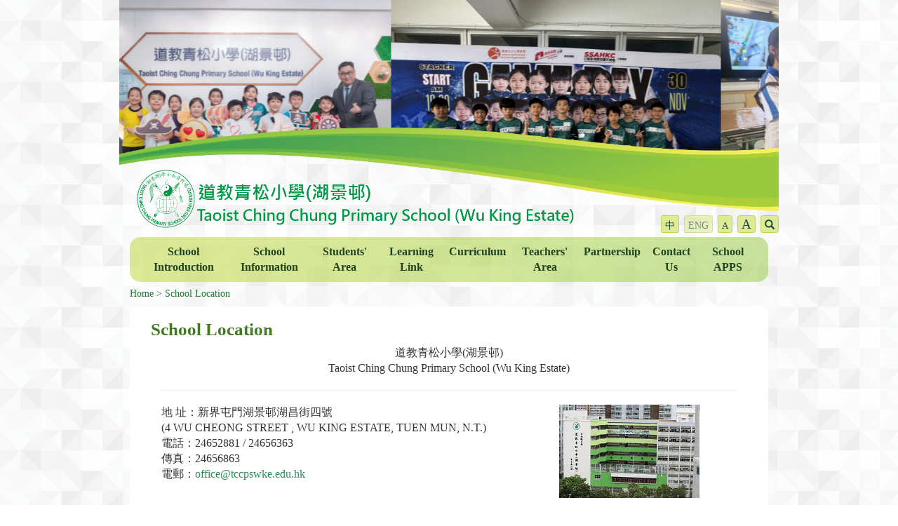

--- FILE ---
content_type: text/html; charset=UTF-8
request_url: https://tccpswke.edu.hk/en/site/view?name=%E6%9C%AC%E6%A0%A1%E4%BD%8D%E7%BD%AE
body_size: 9072
content:
<!DOCTYPE html>
<!--[if IE 9]><html class="ie9" lang="zh-Hant" > <![endif]-->
<!--[if lt IE 9]><html class="lt-ie9" lang="zh-Hant" > <![endif]-->
<html lang="zh-Hant">
  <head>
    <meta charset="utf-8">
    <meta http-equiv="X-UA-Compatible" content="IE=edge">
    <meta name="viewport" content="width=device-width, initial-scale=1">

    <link rel="shortcut icon" type="image/png" href=""/>
    <link rel="icon" href="" type="image/png"/>

    <meta name="viewport" content="width=device-width, initial-scale=1" />
<link rel="stylesheet" type="text/css" href="/assets/98c4cf3a/bootstrap/css/bootstrap.min.css" />
<link rel="stylesheet" type="text/css" href="/assets/98c4cf3a/css/bootstrap-yii.css" />
<link rel="stylesheet" type="text/css" href="/assets/98c4cf3a/css/jquery-ui-bootstrap.css" />
<script type="text/javascript" src="/assets/a4bbb1ec/jquery.min.js"></script>
<script type="text/javascript" src="/assets/98c4cf3a/bootstrap/js/bootstrap.min.js"></script>
<script type="text/javascript" src="/assets/98c4cf3a/js/bootstrap-noconflict.js"></script>
<script type="text/javascript" src="/assets/98c4cf3a/bootbox/bootbox.min.js"></script>
<script type="text/javascript" src="/assets/98c4cf3a/notify/notify.min.js"></script>
<title>Taoist Ching Chung Primary School (Wu King Estate)</title>

    <!-- Bootstrap core CSS -->
    <link href="/css/bootstrap.min.css" rel="stylesheet">

    <!-- Custom styles for this template -->
    <link href="/css/tccswke.css?v=4" rel="stylesheet">
    <link href="/css/nav.css?v=4" rel="stylesheet">
    <link href="/css/largerText.css?v=4" rel="stylesheet">
    <!-- Slidebars CSS -->
    <link rel="stylesheet" href="/css/slidebars.min.css">

    <!-- IE10 viewport hack for Surface/desktop Windows 8 bug -->
    <link href="/css/ie10-viewport-bug-workaround.css" rel="stylesheet">

    <!--<script src="/js/jquery-1.12.4.min.js"></script>-->
    <script src="/js/jquery.colorbox-min.js"></script>
    <link rel="stylesheet" href="/css/colorbox.css">

    <!-- bxSlider Javascript file -->
    <script src="/js/bxslider/jquery.bxslider.min.js"></script>
    <!-- bxSlider CSS file -->
    <link href="/js/bxslider/jquery.bxslider.css" rel="stylesheet" />


    <!-- HTML5 shim and Respond.js for IE8 support of HTML5 elements and media queries -->
    <!--[if lt IE 9]>
      <script src="/js/selectivizr-min.js"></script>
      <script src="https://oss.maxcdn.com/html5shiv/3.7.2/html5shiv.min.js"></script>
      <script src="/js/respond.src.js"></script>
    <![endif]-->

    
    <!-- back to top button JS -->
    <script src="/js/back-to-top.js"></script>

    <script>
    function isMobile() {
        return $('#mobile-indicator').is(':visible');
    }
    function isDesktop() {
        return $('#nav').is(':visible');
    }
    function sameMaxHeight(select) {
        var min = 1;
        var max = -1;
//        select = ".sep-right span"
        select.each(function() {
            $(this).height('auto');
            var h = $(this).height();
            max = h > max ? h : max;
        });
        if (max > min) {
            select.each(function(){
                $(this).height(max);
            });
        }
        return max;
    }
    function vCentre(select){
        select.each(function(){
            $(this).css('position', 'relative');
            var pH = $(this).parent().outerHeight();
            var H = $(this).height();
            $(this).parent().css('position', 'relative');
            $(this).css({
                'position': 'absolute',
                'top': String((pH-H)/2)+'px',
                'left': '0',
            });
        });
    }
    function newsSameHeight(){
        if ($('.container').width() >= 768){
            var news1 = $(".c-news-row > div:first-child > div > ul");
            var news2 = $(".c-news-row > div:nth-child(2) > div > ul");

            news1.height("auto");
            news2.height("auto");
            console.log(news1);
            if (news1.height()>news2.height()){
                news2.height(news1.height());
            } else if (news1.height()<news2.height()) {
                news1.height(news2.height());
            }
        }
    }

    $(document).ready(function(){
        $("div.c-album > div").height(
                $("div.c-album img:first-child").height()
                );
        $("div.c-album2 > div:nth-child(2)").height(
                $("div.c-album2 div:first-child").height()
                );
//        newsSameHeight();
        if(isDesktop()){
            sameMaxHeight($(".c-news-row > div ul"));
        } else {
            $(".c-news-row > div ul").each(function(){
                $(this).height("auto");
            });
        }
        $(".c-sep-album").each(function(){
            sameMaxHeight($(this).find(".photo-title"));
        });
        $(".c-sep-album img").one("load", function() {
            sameMaxHeight($(this).find(".col-xs-6"));
        }).each(function() {
            if(this.complete) $(this).load();
        });
        vCentre($('.photo-title span'));
        $("footer img").one("load", function() {
            if ($('.container').width() > 900){
                $("footer img").height(185);
            }
        }).each(function() {
            if(this.complete) $(this).load();
        });
        $("div.c-logo > img:first-child").one("load", function() {
            if (!isMobile() && $("div.c-logo > img:first-child").height() > 10){
                $("div.c-logo > img:first-child").height($('div.c-logo > img:first-child').height()*0.7);
            } else {
                $("div.c-logo > img:first-child").css('height', 'auto');
            }
        }).each(function() {
            if(this.complete) $(this).load();
        });
        /*
        var slidesNum = $(".bxslider li").length;
        slider = $('.bxslider').bxSlider({
            minSlides: 2,
            maxSlides: 2,
//            mode: "vertical",
            slideWidth: 470,
            adaptiveHeight: true,
            slideMargin: 0,
            ticker: true,
            speed: 15000*slidesNum
        }); */
    });
    $( window ).resize(function() {
        $("div.c-album > div").height(
                $("div.c-album img:first-child").height()
                );
        $("div.c-logo > img:first-child").css('height', 'auto');
        if (!isMobile() && $("div.c-logo > img:first-child").height() > 10){
            $("div.c-logo > img:first-child").height($('div.c-logo > img:first-child').height()*0.7);
        }
        $("div.c-album2 > div:nth-child(2)").height(
                $("div.c-album2 div:first-child").height()
                );
//        newsSameHeight();
        if(isDesktop()){
            sameMaxHeight($(".c-news-row > div ul"));
        } else {
            $(".c-news-row > div ul").each(function(){
                $(this).height("auto");
            });
        }
        $(".photo-title span").css('position', 'static');
        $(".c-sep-album").each(function(){
            sameMaxHeight($(this).find(".photo-title"));
            sameMaxHeight($(this).find(".col-xs-6"));
        });
        vCentre($('.photo-title span'));
//        $(".bxslider li").each(function(){
//            $(this).height( $(".bx-viewport").height() );
//            $(this).width( $(this).children("img").width() );
//        });
        if ($('.container').width() > 900){
            $("footer img").height(185);
        }
    });
    if (Function('/*@cc_on return document.documentMode===10@*/')()){
        document.documentElement.className+=' ie10';
    }
    </script>
  </head>

  <body>
    <script>
        jQuery(document).ready(function () {
            $("#page-content img").each(function(){
                if ($(this).parent().prop("tagName") != 'A'){
                    $(this).wrap("<a class=\"gallery\" href=\"" + $(this).attr('src') + "\"></a>")
                }
            });
            $('#page-content a.gallery').each(function() {
                $(this).colorbox({href: $(this).attr('src'), maxWidth: "100%", maxHeight: "100%", scalePhotos: false});
            });

            $('a.album-image').colorbox({maxWidth: "100%", maxHeight: "100%", scalePhotos: true});
        });
    </script>
    <div id="mobile-indicator"></div>
    <!-- take all categories of pages-->
            <div class="sb-slidebar sb-left">
    <ul>
                    <li>
                                        <a href="#item0" data-toggle="collapse">
                            School Introduction                        </a>
                        <ul id="item0" class="collapse">
                                    <li>
                        <a href="/en/site/view?name=%E5%AD%B8%E6%A0%A1%E7%B0%A1%E4%BB%8B" data-toggle="" class="" target="">
                School Information            </a>
                    </li>
                <li>
                        <a href="http://sway.cloud.microsoft/4ylRtGrLbPE8kRqG" data-toggle="" class="" target="_blank">
                Words from Principal            </a>
                    </li>
                <li>
                        <a href="/en/site/view?name=%E6%A0%A1%E8%A8%93%E5%8F%8A%E8%BE%A6%E5%AD%B8%E5%AE%97%E6%97%A8" data-toggle="" class="" target="">
                Vision & Mission            </a>
                    </li>
                <li>
                        <a href="/en/site/view?name=%E8%BE%A6%E5%AD%B8%E5%9C%98%E9%AB%94" data-toggle="" class="" target="">
                School History            </a>
                    </li>
                <li>
                        <a href="/site/media" data-toggle="" class="" target="_self">
                Media reports            </a>
                    </li>
                <li>
                        <a href="https://tccpswke.edu.hk/site/view?name=teacher-pro" data-toggle="" class="" target="_self">
                教師專業            </a>
                    </li>
                <li>
                        <a href="#item1" data-toggle="collapse" class="" target="">
                我們的學校 &nbsp;&raquo;            </a>
                            <ul id="item1" class="collapse">
                        <li>
                        <a href="/en/site/view?name=%E6%A0%A1%E8%88%8D" data-toggle="" class="" target="">
                School Premises            </a>
                    </li>
                <li>
                        <a href="https://tccpswke.edu.hk/vr" data-toggle="" class="" target="_self">
                虛擬校園            </a>
                    </li>
                        </ul>
                    </li>
                                </ul>
                                        
            </li>
                        <li>
                                        <a href="#item2" data-toggle="collapse">
                            School Information                        </a>
                        <ul id="item2" class="collapse">
                                    <li>
                        <a href="#item3" data-toggle="collapse" class="" target="">
                入學 &nbsp;&raquo;            </a>
                            <ul id="item3" class="collapse">
                        <li>
                        <a href="/en/site/view?name=%E5%85%A5%E5%AD%B8%E7%94%B3%E8%AB%8B" data-toggle="" class="" target="">
                Admission            </a>
                    </li>
                <li>
                        <a href="/en/site/view?name=%E6%A0%A1%E6%9C%8D%E5%BC%8F%E6%A8%A3" data-toggle="" class="" target="">
                School Uniforms            </a>
                    </li>
                <li>
                        <a href="/en/site/view?name=%E5%B0%B1%E5%AD%B8%E6%94%BF%E7%AD%96" data-toggle="" class="" target="">
                就學政策            </a>
                    </li>
                        </ul>
                    </li>
                <li>
                        <a href="/site/newsletter" data-toggle="" class="" target="_self">
                School Document            </a>
                    </li>
                <li>
                        <a href="/en/site/view?name=%E5%AD%B8%E7%94%9F-%E9%A4%90%E5%96%AE" data-toggle="" class="" target="">
                學生餐單            </a>
                    </li>
                <li>
                        <a href="/en/site/view?name=%E5%AD%B8%E7%94%9F-%E6%94%AF%E6%8F%B4" data-toggle="" class="" target="">
                學生支援            </a>
                    </li>
                <li>
                        <a href="#item4" data-toggle="collapse" class="" target="">
                報告及指引 &nbsp;&raquo;            </a>
                            <ul id="item4" class="collapse">
                        <li>
                        <a href="/en/site/view?name=%E8%A8%88%E5%8A%83%E5%8F%8A%E5%A0%B1%E5%91%8A" data-toggle="" class="" target="">
                School Reports            </a>
                    </li>
                <li>
                        <a href="/uploads/images/tccpswke_complaints.pdf" data-toggle="" class="" target="_blank">
                Complaint Handling Procedure            </a>
                    </li>
                <li>
                        <a href="/en/site/view?name=%E5%AD%B8%E6%A0%A1%E5%AE%B6%E8%AA%B2%E5%8F%8A%E8%A9%95%E4%BC%B0%E6%94%BF%E7%AD%96" data-toggle="" class="" target="">
                Homework Policy            </a>
                    </li>
                        </ul>
                    </li>
                <li>
                        <a href="/en/site/view?name=%E5%8D%87%E4%B8%AD%E6%B4%BE%E4%BD%8D%E6%A6%82%E6%B3%81" data-toggle="" class="" target="">
                Secondary School Places Allocation Results            </a>
                    </li>
                <li>
                        <a href="/en/site/view?name=%E7%A7%9F%E7%94%A8%E5%AD%B8%E6%A0%A1%E6%A0%A1%E8%88%8D" data-toggle="" class="" target="">
                租用學校校舍            </a>
                    </li>
                <li>
                        <a href="/site/tender" data-toggle="" class="" target="_self">
                Tender Documents            </a>
                    </li>
                <li>
                        <a href="#item5" data-toggle="collapse" class="" target="">
                學生事務 &nbsp;&raquo;            </a>
                            <ul id="item5" class="collapse">
                        <li>
                        <a href="/en/site/view?name=schoolbus" data-toggle="" class="" target="">
                校巴服務            </a>
                    </li>
                <li>
                        <a href="/en/site/view?name=%E6%A0%A1%E6%AD%8C" data-toggle="" class="" target="">
                School Song            </a>
                    </li>
                <li>
                        <a href="/en/site/view?name=%E6%A0%A1%E6%9B%86%E8%A1%A8" data-toggle="" class="" target="">
                School Calendar            </a>
                    </li>
                <li>
                        <a href="/en/site/view?name=%E5%AD%B8%E6%A0%A1%E6%AD%B8%E7%A8%8B%E9%9A%8A%E8%B7%AF%E7%B7%9A%E5%8F%8A%E8%A7%A3%E6%95%A3%E5%9C%B0%E9%BB%9E%E4%BF%AE%E8%A8%82%E8%B3%87%E6%96%99" data-toggle="" class="" target="">
                學校歸程隊路線及解散地點修訂資料            </a>
                    </li>
                        </ul>
                    </li>
                                </ul>
                                        
            </li>
                        <li>
                                        <a href="#item6" data-toggle="collapse">
                            Students' Area                        </a>
                        <ul id="item6" class="collapse">
                                    <li>
                        <a href="/en/site/view?name=ClassWebsite" data-toggle="" class="" target="">
                Class Web            </a>
                    </li>
                <li>
                        <a href="/photoAlbums/index" data-toggle="" class="" target="_self">
                School Life            </a>
                    </li>
                <li>
                        <a href="/honour/index" data-toggle="" class="" target="_self">
                Student Achievement            </a>
                    </li>
                <li>
                        <a href="/en/site/view?name=%E6%AF%8F%E6%9C%88%E4%B9%8B%E6%98%9F" data-toggle="" class="" target="">
                Star of Student            </a>
                    </li>
                <li>
                        <a href="https://tccpswke.edu.hk/zh_tw/site/view?name=2425-artstar" data-toggle="" class="" target="_self">
                Students' Works            </a>
                    </li>
                <li>
                        <a href="https://sway.cloud.microsoft/Lns645SuNY2pIJtG?ref=Link" data-toggle="" class="" target="_blank">
                小小發明家            </a>
                    </li>
                <li>
                        <a href="#item7" data-toggle="collapse" class="" target="">
                Information of 4 Houses &nbsp;&raquo;            </a>
                            <ul id="item7" class="collapse">
                        <li>
                        <a href="/en/site/view?name=%E5%B0%8A%E7%A4%BE" data-toggle="" class="" target="">
                Red House            </a>
                    </li>
                <li>
                        <a href="/en/site/view?name=%E9%81%93%E7%A4%BE" data-toggle="" class="" target="">
                Blue House            </a>
                    </li>
                <li>
                        <a href="/en/site/view?name=%E8%B2%B4%E7%A4%BE" data-toggle="" class="" target="">
                Yellow House            </a>
                    </li>
                <li>
                        <a href="/en/site/view?name=%E5%BE%B7%E7%A4%BE" data-toggle="" class="" target="">
                Purple House            </a>
                    </li>
                <li>
                        <a href="/en/site/view?name=%E6%AD%B7%E5%B1%86%E5%9B%9B%E7%A4%BE%E6%AF%94%E8%B3%BD%E6%88%90%E7%B8%BE" data-toggle="" class="" target="">
                Competition Results            </a>
                    </li>
                        </ul>
                    </li>
                <li>
                        <a href="/en/site/view?name=%E5%8D%87%E4%B8%AD%E8%B3%87%E8%A8%8A" data-toggle="" class="" target="">
                Secondary School Information            </a>
                    </li>
                <li>
                        <a href="http://sway.office.com/KUKPZLwPEp2CfVxZ?ref=Link" data-toggle="" class="" target="_blank">
                Ching Ching Channel            </a>
                    </li>
                <li>
                        <a href="/en/site/view?name=%E6%88%90%E7%82%BA%E7%94%9F%E5%91%BD%E5%AE%88%E9%96%80%E4%BA%BA" data-toggle="" class="" target="">
                識別求助訊號成為生命守門人            </a>
                    </li>
                                </ul>
                                        
            </li>
                        <li>
                                        <a href="#item8" data-toggle="collapse">
                            Learning Link                        </a>
                        <ul id="item8" class="collapse">
                                    <li>
                        <a href="http://hk.drpcfamily.com.hk/" data-toggle="" class="" target="_blank">
                Dr. PC Family            </a>
                    </li>
                <li>
                        <a href="https://www.libraryceo.com/tccpswke" data-toggle="" class="" target="_blank">
                學校圖書館            </a>
                    </li>
                <li>
                        <a href="https://star.hkedcity.net/zh-hant/" data-toggle="" class="" target="_blank">
                Star            </a>
                    </li>
                <li>
                        <a href="https://www.smallcampus.net/" data-toggle="" class="" target="_blank">
                Small Campus            </a>
                    </li>
                <li>
                        <a href="/en/site/view?name=%E5%AD%B8%E7%A7%91%E7%B6%B2%E7%AB%99" data-toggle="" class="" target="">
                Subject Web            </a>
                    </li>
                <li>
                        <a href="/en/site/view?name=%E5%AD%B8%E7%BF%92APPS" data-toggle="" class="" target="">
                Learning Apps            </a>
                    </li>
                <li>
                        <a href="/en/site/view?name=Code.org" data-toggle="" class="" target="">
                Code.org            </a>
                    </li>
                                </ul>
                                        
            </li>
                        <li>
                                        <a href="#item9" data-toggle="collapse">
                            Curriculum                        </a>
                        <ul id="item9" class="collapse">
                                    <li>
                        <a href="#item10" data-toggle="collapse" class="" target="">
                Subjects &nbsp;&raquo;            </a>
                            <ul id="item10" class="collapse">
                        <li>
                        <a href="/en/site/view?name=%E4%B8%AD%E6%96%87%E7%A7%91" data-toggle="" class="" target="">
                Chinese            </a>
                    </li>
                <li>
                        <a href="/en/site/view?name=%E8%8B%B1%E6%96%87%E7%A7%91" data-toggle="" class="" target="">
                English            </a>
                    </li>
                <li>
                        <a href="/en/site/view?name=%E6%95%B8%E5%AD%B8%E7%A7%91" data-toggle="" class="" target="">
                Mathematics            </a>
                    </li>
                <li>
                        <a href="/en/site/view?name=%E5%B8%B8%E8%AD%98%E7%A7%91" data-toggle="" class="" target="">
                General Studies            </a>
                    </li>
                <li>
                        <a href="/en/site/view?name=%E4%BA%BA%E6%96%87%E7%A7%91" data-toggle="" class="" target="">
                人文科            </a>
                    </li>
                <li>
                        <a href="/en/site/view?name=%E9%9F%B3%E6%A8%82%E7%A7%91" data-toggle="" class="" target="">
                Music            </a>
                    </li>
                <li>
                        <a href="/en/site/view?name=%E9%AB%94%E8%82%B2%E7%A7%91" data-toggle="" class="" target="">
                Physical Education            </a>
                    </li>
                <li>
                        <a href="/en/site/view?name=%E8%A6%96%E8%A6%BA%E8%97%9D%E8%A1%93%E7%A7%91" data-toggle="" class="" target="">
                Visual Art            </a>
                    </li>
                <li>
                        <a href="/en/site/view?name=%E6%99%AE%E9%80%9A%E8%A9%B1%E7%A7%91" data-toggle="" class="" target="">
                Putonghua            </a>
                    </li>
                <li>
                        <a href="/en/site/view?name=%E8%B3%87%E8%A8%8A%E7%A7%91%E6%8A%80%E7%A7%91" data-toggle="" class="" target="">
                I.T.            </a>
                    </li>
                <li>
                        <a href="/en/site/view?name=%E5%9C%96%E6%9B%B8%E7%A7%91" data-toggle="" class="" target="">
                Library            </a>
                    </li>
                        </ul>
                    </li>
                <li>
                        <a href="#item11" data-toggle="collapse" class="" target="">
                Extracurricular Activities &nbsp;&raquo;            </a>
                            <ul id="item11" class="collapse">
                        <li>
                        <a href="/en/site/view?name=%28%E4%B8%80%29+%E6%A0%A1%E6%9C%AC%E5%9F%B9%E8%A8%93%E9%A0%85%E7%9B%AE" data-toggle="" class="" target="">
                Teacher-led Extracurricular Activities            </a>
                    </li>
                <li>
                        <a href="/en/site/view?name=%28%E4%BA%8C%29+%E8%87%AA%E9%81%B8%E8%88%88%E8%B6%A3%E9%A0%85%E7%9B%AE" data-toggle="" class="" target="">
                Self-selected Extracurricular Activities            </a>
                    </li>
                        </ul>
                    </li>
                <li>
                        <a href="#item12" data-toggle="collapse" class="" target="">
                STEM玩學班 &nbsp;&raquo;            </a>
                            <ul id="item12" class="collapse">
                        <li>
                        <a href="/en/site/view?name=STEAM+WEEK" data-toggle="" class="" target="">
                STEM WEEK            </a>
                    </li>
                <li>
                        <a href="/en/site/view?name=%E3%80%8CGIGO+%E7%8E%A9%E5%AD%B8%E7%8F%AD%E3%80%8D" data-toggle="" class="" target="">
                「GIGO 玩學班」            </a>
                    </li>
                        </ul>
                    </li>
                <li>
                        <a href="/en/site/view?name=%E9%9D%92%E6%9D%BE%E5%B0%8F%E6%A9%9F%E5%B8%AB" data-toggle="" class="" target="">
                青松小機師            </a>
                    </li>
                <li>
                        <a href="/en/site/view?name=STEM%E6%B5%81%E5%8B%95%E9%9B%B2%E7%AB%AF%E6%B0%B4%E8%80%95%E5%AF%A6%E9%A9%97%E5%AE%A4" data-toggle="" class="" target="">
                STEM流動雲端水耕實驗室            </a>
                    </li>
                <li>
                        <a href="/en/site/view?name=%E9%9B%BB%E5%AD%90%E5%AD%B8%E7%BF%92" data-toggle="" class="" target="">
                E-Learning            </a>
                    </li>
                <li>
                        <a href="/en/site/view?name=%E8%B3%87%E5%84%AA%E6%95%99%E8%82%B2" data-toggle="" class="" target="">
                Gifted Education            </a>
                    </li>
                <li>
                        <a href="/en/site/view?name=%E6%A0%A1%E6%9C%AC%E8%B7%A8%E5%AD%B8%E7%A7%91%E5%AD%B8%E7%BF%92%E6%B4%BB%E5%8B%95" data-toggle="" class="" target="">
                跨學科專題研習            </a>
                    </li>
                <li>
                        <a href="https://sway.cloud.microsoft/FcGXHLKuyT8xYsvi?ref=Link" data-toggle="" class="" target="_self">
                夏威夷小結他課程            </a>
                    </li>
                                </ul>
                                        
            </li>
                        <li>
                                        <a href="#item13" data-toggle="collapse">
                            Teachers' Area                        </a>
                        <ul id="item13" class="collapse">
                                    <li>
                        <a href="https://eservices.edb.gov.hk/" data-toggle="" class="" target="_blank">
                e-Services            </a>
                    </li>
                <li>
                        <a href="https://tccpswke.sams.edu.hk/" data-toggle="" class="" target="_blank">
                Websams            </a>
                    </li>
                <li>
                        <a href="http://esda.tccpswke.edu.hk/school/" data-toggle="" class="" target="_blank">
                ESDA            </a>
                    </li>
                <li>
                        <a href="https://smartschool.edb.gov.hk/home.do" data-toggle="" class="" target="_blank">
                MR            </a>
                    </li>
                                </ul>
                                        
            </li>
                        <li>
                                        <a href="#item14" data-toggle="collapse">
                            Partnership                        </a>
                        <ul id="item14" class="collapse">
                                    <li>
                        <a href="http://www.tccpswke.edu.hk/alumni_association/" data-toggle="" class="" target="_blank">
                Alumni Association            </a>
                    </li>
                <li>
                        <a href="http://www.tccpswke.edu.hk/pta/" data-toggle="" class="" target="_blank">
                PTA            </a>
                    </li>
                <li>
                        <a href="/en/site/view?name=%E6%9C%83%E5%B1%AC%E5%AD%B8%E6%A0%A1" data-toggle="" class="" target="">
                Partner School            </a>
                    </li>
                <li>
                        <a href="#item15" data-toggle="collapse" class="" target="">
                長者學苑 &nbsp;&raquo;            </a>
                            <ul id="item15" class="collapse">
                        <li>
                        <a href="/en/site/view?name=2324-courseinfo" data-toggle="" class="" target="">
                課程資料            </a>
                    </li>
                <li>
                        <a href="http://sway.cloud.microsoft/AZMvHLaa8feRTDwu?ref=Link" data-toggle="" class="" target="_blank">
                活動花絮            </a>
                    </li>
                        </ul>
                    </li>
                                </ul>
                                        
            </li>
                        <li>
                                        <a href="#item16" data-toggle="collapse">
                            Contact Us                        </a>
                        <ul id="item16" class="collapse">
                                    <li>
                        <a href="/en/site/view?name=%E6%9C%AC%E6%A0%A1%E4%BD%8D%E7%BD%AE" data-toggle="" class="" target="">
                School Location            </a>
                    </li>
                                </ul>
                                        
            </li>
                        <li>
                                        <a href="http://tccpswke.schoolweb.hk/default/login" target="_blank">
                            School APPS                        </a>
                                        
            </li>
               </ul>
 </div>    <div id="sb-site">
        <div class="container">


        <script>
    function getCookie(cname) {
        var name = cname + "=";
        var decodedCookie = decodeURIComponent(document.cookie);
        var ca = decodedCookie.split(';');
        for(var i = 0; i <ca.length; i++) {
            var c = ca[i];
            while (c.charAt(0) == ' ') {
                c = c.substring(1);
            }
            if (c.indexOf(name) == 0) {
                return c.substring(name.length, c.length);
            }
        }
        return "";
    }
    function setCookie(cname, cvalue, exdays) {
        var d = new Date();
        d.setTime(d.getTime() + (exdays*24*60*60*1000));
        var expires = "expires="+ d.toUTCString();
        document.cookie = cname + "=" + cvalue + ";" + expires + ";path=/";
    }
    $(document).ready(function(){
        var slidesNum = $(".bxslider li").length;
        slider = $('.bxslider').bxSlider({
            minSlides: 2,
            maxSlides: 2,
//            mode: "vertical",
            slideWidth: 470,
            adaptiveHeight: true,
            slideMargin: 0,
            ticker: true,
            speed: 15000*slidesNum
        });

        if (getCookie("largeText") == 1) {
            largerFont();
        }
    });
    function resizeCallback () {
        slider.reloadSlider();
    }

    var resizeTimeout;
    $( window ).resize( function(){
        clearTimeout(resizeTimeout);
        resizeTimeout = setTimeout(resizeCallback, 100);
    });

    function largerFont() {
        $("body").addClass("large-text");
        $(window).resize();
        setCookie("largeText", "1", 365);
    }
    function smallerFont() {
        $("body").removeClass("large-text");
        $(window).resize();
        setCookie("largeText", "0", 365);
    }

</script>
<div class="c-top" >
  <div class="row">
      <div class="col-xs-12 hidden-lg hidden-md hidden-sm">
          <div>
              <button class="sb-toggle-left btn btn-sm">
                  <span class="glyphicon glyphicon-th-list" aria-hidden="true"></span> menu
              </button>
          </div>
      </div>
  </div>
    <div class="c-slider">
        <ul class="bxslider" style="list-style: none outside none;padding:0px !important;">
                            <li>
                    <img src="/uploads/images/010d3df7cbbc11cc9d91a96cb2aee3d0_1768895910.jpeg"  title="pic2Resized" alt="pic2Resized" />
                </li>
                            <li>
                    <img src="/uploads/images/6867625125c30893c422b26b7bfc472a_1768896976.jpg"  title="pic4Resized" alt="pic4Resized" />
                </li>
                            <li>
                    <img src="/uploads/images/b4aa2990537c50c5eb4e4adf7d54ec86_1768898185.jpg"  title="pic3Resized" alt="pic3Resized" />
                </li>
                            <li>
                    <img src="/uploads/images/5d1ecd3f44390d352e092c5a98143f4a_1768896178.jpg"  title="pic1Resized" alt="pic1Resized" />
                </li>
                            <li>
                    <img src="/uploads/images/15340dd6ba1dab773b492e50659a507c_1768896362.jpg"  title="005" alt="005" />
                </li>
                            <li>
                    <img src="/uploads/images/c89c89ce8ce5255d9c80709ef37c87fa_1768896608.jpg"  title="006" alt="006" />
                </li>
                            <li>
                    <img src="/uploads/images/4b9b903d082f31e7c5569c61bfe0686e_1768898096.jpg"  title="007" alt="007" />
                </li>
                            <li>
                    <img src="/uploads/images/f00e13d59e37f06d91a506b9cfae3e97_1768896690.jpg"  title="008" alt="008" />
                </li>
                    </ul>
    </div>
  <div class="c-logo">
      <img src="/images/green_wave.png"/>

      <a href="/en/site/index"><img src="/images/tccpswke_logo.png"/></a>


      <div class="pull-right">
          <a class="btn btn-xs btn-green  " href="/zh_tw/site/view?name=%E6%9C%AC%E6%A0%A1%E4%BD%8D%E7%BD%AE">
              中
          </a>
          <a class="btn btn-xs btn-green disabled" href="/en/site/view?name=%E6%9C%AC%E6%A0%A1%E4%BD%8D%E7%BD%AE">
              ENG
          </a>
          <a class="btn btn-xs btn-info btn-green switch-font-btn smaller-font" href="javascript:0">
              A
          </a>
          <a class="btn btn-xs btn-info btn-green switch-font-btn larger-font" href="javascript:0">
              A
          </a>
          <a class="btn btn-xs btn-green " href="/en/site/search">
              <span class="glyphicon glyphicon-search"></span>
          </a>
      </div>
  </div>
</div>

<script>

    $(".switch-font-btn.larger-font").click(function(){
        largerFont();
    });
    $(".switch-font-btn.smaller-font").click(function(){
        smallerFont();
    });
</script>

          <!-- Main Menu -->
          <div id="nav" class="c-menu hidden-xs">
    <ul id="navigation">
                    <li>
                                        <a href="#">
                            School Introduction                        </a>
                        <ul>
                                    <li>
                        <a href="/en/site/view?name=%E5%AD%B8%E6%A0%A1%E7%B0%A1%E4%BB%8B" data-toggle="" class="" target="">
                School Information            </a>
                    </li>
                <li>
                        <a href="http://sway.cloud.microsoft/4ylRtGrLbPE8kRqG" data-toggle="" class="" target="_blank">
                Words from Principal            </a>
                    </li>
                <li>
                        <a href="/en/site/view?name=%E6%A0%A1%E8%A8%93%E5%8F%8A%E8%BE%A6%E5%AD%B8%E5%AE%97%E6%97%A8" data-toggle="" class="" target="">
                Vision & Mission            </a>
                    </li>
                <li>
                        <a href="/en/site/view?name=%E8%BE%A6%E5%AD%B8%E5%9C%98%E9%AB%94" data-toggle="" class="" target="">
                School History            </a>
                    </li>
                <li>
                        <a href="/site/media" data-toggle="" class="" target="_self">
                Media reports            </a>
                    </li>
                <li>
                        <a href="https://tccpswke.edu.hk/site/view?name=teacher-pro" data-toggle="" class="" target="_self">
                教師專業            </a>
                    </li>
                <li>
                        <a href="#" data-toggle="" class="inclickable" target="">
                我們的學校 &nbsp;&raquo;            </a>
                            <ul id="" class="">
                        <li>
                        <a href="/en/site/view?name=%E6%A0%A1%E8%88%8D" data-toggle="" class="" target="">
                School Premises            </a>
                    </li>
                <li>
                        <a href="https://tccpswke.edu.hk/vr" data-toggle="" class="" target="_self">
                虛擬校園            </a>
                    </li>
                        </ul>
                    </li>
                                </ul>
                                        
            </li>
                        <li>
                                        <a href="#">
                            School Information                        </a>
                        <ul>
                                    <li>
                        <a href="#" data-toggle="" class="inclickable" target="">
                入學 &nbsp;&raquo;            </a>
                            <ul id="" class="">
                        <li>
                        <a href="/en/site/view?name=%E5%85%A5%E5%AD%B8%E7%94%B3%E8%AB%8B" data-toggle="" class="" target="">
                Admission            </a>
                    </li>
                <li>
                        <a href="/en/site/view?name=%E6%A0%A1%E6%9C%8D%E5%BC%8F%E6%A8%A3" data-toggle="" class="" target="">
                School Uniforms            </a>
                    </li>
                <li>
                        <a href="/en/site/view?name=%E5%B0%B1%E5%AD%B8%E6%94%BF%E7%AD%96" data-toggle="" class="" target="">
                就學政策            </a>
                    </li>
                        </ul>
                    </li>
                <li>
                        <a href="/site/newsletter" data-toggle="" class="" target="_self">
                School Document            </a>
                    </li>
                <li>
                        <a href="/en/site/view?name=%E5%AD%B8%E7%94%9F-%E9%A4%90%E5%96%AE" data-toggle="" class="" target="">
                學生餐單            </a>
                    </li>
                <li>
                        <a href="/en/site/view?name=%E5%AD%B8%E7%94%9F-%E6%94%AF%E6%8F%B4" data-toggle="" class="" target="">
                學生支援            </a>
                    </li>
                <li>
                        <a href="#" data-toggle="" class="inclickable" target="">
                報告及指引 &nbsp;&raquo;            </a>
                            <ul id="" class="">
                        <li>
                        <a href="/en/site/view?name=%E8%A8%88%E5%8A%83%E5%8F%8A%E5%A0%B1%E5%91%8A" data-toggle="" class="" target="">
                School Reports            </a>
                    </li>
                <li>
                        <a href="/uploads/images/tccpswke_complaints.pdf" data-toggle="" class="" target="_blank">
                Complaint Handling Procedure            </a>
                    </li>
                <li>
                        <a href="/en/site/view?name=%E5%AD%B8%E6%A0%A1%E5%AE%B6%E8%AA%B2%E5%8F%8A%E8%A9%95%E4%BC%B0%E6%94%BF%E7%AD%96" data-toggle="" class="" target="">
                Homework Policy            </a>
                    </li>
                        </ul>
                    </li>
                <li>
                        <a href="/en/site/view?name=%E5%8D%87%E4%B8%AD%E6%B4%BE%E4%BD%8D%E6%A6%82%E6%B3%81" data-toggle="" class="" target="">
                Secondary School Places Allocation Results            </a>
                    </li>
                <li>
                        <a href="/en/site/view?name=%E7%A7%9F%E7%94%A8%E5%AD%B8%E6%A0%A1%E6%A0%A1%E8%88%8D" data-toggle="" class="" target="">
                租用學校校舍            </a>
                    </li>
                <li>
                        <a href="/site/tender" data-toggle="" class="" target="_self">
                Tender Documents            </a>
                    </li>
                <li>
                        <a href="#" data-toggle="" class="inclickable" target="">
                學生事務 &nbsp;&raquo;            </a>
                            <ul id="" class="">
                        <li>
                        <a href="/en/site/view?name=schoolbus" data-toggle="" class="" target="">
                校巴服務            </a>
                    </li>
                <li>
                        <a href="/en/site/view?name=%E6%A0%A1%E6%AD%8C" data-toggle="" class="" target="">
                School Song            </a>
                    </li>
                <li>
                        <a href="/en/site/view?name=%E6%A0%A1%E6%9B%86%E8%A1%A8" data-toggle="" class="" target="">
                School Calendar            </a>
                    </li>
                <li>
                        <a href="/en/site/view?name=%E5%AD%B8%E6%A0%A1%E6%AD%B8%E7%A8%8B%E9%9A%8A%E8%B7%AF%E7%B7%9A%E5%8F%8A%E8%A7%A3%E6%95%A3%E5%9C%B0%E9%BB%9E%E4%BF%AE%E8%A8%82%E8%B3%87%E6%96%99" data-toggle="" class="" target="">
                學校歸程隊路線及解散地點修訂資料            </a>
                    </li>
                        </ul>
                    </li>
                                </ul>
                                        
            </li>
                        <li>
                                        <a href="#">
                            Students' Area                        </a>
                        <ul>
                                    <li>
                        <a href="/en/site/view?name=ClassWebsite" data-toggle="" class="" target="">
                Class Web            </a>
                    </li>
                <li>
                        <a href="/photoAlbums/index" data-toggle="" class="" target="_self">
                School Life            </a>
                    </li>
                <li>
                        <a href="/honour/index" data-toggle="" class="" target="_self">
                Student Achievement            </a>
                    </li>
                <li>
                        <a href="/en/site/view?name=%E6%AF%8F%E6%9C%88%E4%B9%8B%E6%98%9F" data-toggle="" class="" target="">
                Star of Student            </a>
                    </li>
                <li>
                        <a href="https://tccpswke.edu.hk/zh_tw/site/view?name=2425-artstar" data-toggle="" class="" target="_self">
                Students' Works            </a>
                    </li>
                <li>
                        <a href="https://sway.cloud.microsoft/Lns645SuNY2pIJtG?ref=Link" data-toggle="" class="" target="_blank">
                小小發明家            </a>
                    </li>
                <li>
                        <a href="#" data-toggle="" class="inclickable" target="">
                Information of 4 Houses &nbsp;&raquo;            </a>
                            <ul id="" class="">
                        <li>
                        <a href="/en/site/view?name=%E5%B0%8A%E7%A4%BE" data-toggle="" class="" target="">
                Red House            </a>
                    </li>
                <li>
                        <a href="/en/site/view?name=%E9%81%93%E7%A4%BE" data-toggle="" class="" target="">
                Blue House            </a>
                    </li>
                <li>
                        <a href="/en/site/view?name=%E8%B2%B4%E7%A4%BE" data-toggle="" class="" target="">
                Yellow House            </a>
                    </li>
                <li>
                        <a href="/en/site/view?name=%E5%BE%B7%E7%A4%BE" data-toggle="" class="" target="">
                Purple House            </a>
                    </li>
                <li>
                        <a href="/en/site/view?name=%E6%AD%B7%E5%B1%86%E5%9B%9B%E7%A4%BE%E6%AF%94%E8%B3%BD%E6%88%90%E7%B8%BE" data-toggle="" class="" target="">
                Competition Results            </a>
                    </li>
                        </ul>
                    </li>
                <li>
                        <a href="/en/site/view?name=%E5%8D%87%E4%B8%AD%E8%B3%87%E8%A8%8A" data-toggle="" class="" target="">
                Secondary School Information            </a>
                    </li>
                <li>
                        <a href="http://sway.office.com/KUKPZLwPEp2CfVxZ?ref=Link" data-toggle="" class="" target="_blank">
                Ching Ching Channel            </a>
                    </li>
                <li>
                        <a href="/en/site/view?name=%E6%88%90%E7%82%BA%E7%94%9F%E5%91%BD%E5%AE%88%E9%96%80%E4%BA%BA" data-toggle="" class="" target="">
                識別求助訊號成為生命守門人            </a>
                    </li>
                                </ul>
                                        
            </li>
                        <li>
                                        <a href="#">
                            Learning Link                        </a>
                        <ul>
                                    <li>
                        <a href="http://hk.drpcfamily.com.hk/" data-toggle="" class="" target="_blank">
                Dr. PC Family            </a>
                    </li>
                <li>
                        <a href="https://www.libraryceo.com/tccpswke" data-toggle="" class="" target="_blank">
                學校圖書館            </a>
                    </li>
                <li>
                        <a href="https://star.hkedcity.net/zh-hant/" data-toggle="" class="" target="_blank">
                Star            </a>
                    </li>
                <li>
                        <a href="https://www.smallcampus.net/" data-toggle="" class="" target="_blank">
                Small Campus            </a>
                    </li>
                <li>
                        <a href="/en/site/view?name=%E5%AD%B8%E7%A7%91%E7%B6%B2%E7%AB%99" data-toggle="" class="" target="">
                Subject Web            </a>
                    </li>
                <li>
                        <a href="/en/site/view?name=%E5%AD%B8%E7%BF%92APPS" data-toggle="" class="" target="">
                Learning Apps            </a>
                    </li>
                <li>
                        <a href="/en/site/view?name=Code.org" data-toggle="" class="" target="">
                Code.org            </a>
                    </li>
                                </ul>
                                        
            </li>
                        <li>
                                        <a href="#">
                            Curriculum                        </a>
                        <ul>
                                    <li>
                        <a href="#" data-toggle="" class="inclickable" target="">
                Subjects &nbsp;&raquo;            </a>
                            <ul id="" class="">
                        <li>
                        <a href="/en/site/view?name=%E4%B8%AD%E6%96%87%E7%A7%91" data-toggle="" class="" target="">
                Chinese            </a>
                    </li>
                <li>
                        <a href="/en/site/view?name=%E8%8B%B1%E6%96%87%E7%A7%91" data-toggle="" class="" target="">
                English            </a>
                    </li>
                <li>
                        <a href="/en/site/view?name=%E6%95%B8%E5%AD%B8%E7%A7%91" data-toggle="" class="" target="">
                Mathematics            </a>
                    </li>
                <li>
                        <a href="/en/site/view?name=%E5%B8%B8%E8%AD%98%E7%A7%91" data-toggle="" class="" target="">
                General Studies            </a>
                    </li>
                <li>
                        <a href="/en/site/view?name=%E4%BA%BA%E6%96%87%E7%A7%91" data-toggle="" class="" target="">
                人文科            </a>
                    </li>
                <li>
                        <a href="/en/site/view?name=%E9%9F%B3%E6%A8%82%E7%A7%91" data-toggle="" class="" target="">
                Music            </a>
                    </li>
                <li>
                        <a href="/en/site/view?name=%E9%AB%94%E8%82%B2%E7%A7%91" data-toggle="" class="" target="">
                Physical Education            </a>
                    </li>
                <li>
                        <a href="/en/site/view?name=%E8%A6%96%E8%A6%BA%E8%97%9D%E8%A1%93%E7%A7%91" data-toggle="" class="" target="">
                Visual Art            </a>
                    </li>
                <li>
                        <a href="/en/site/view?name=%E6%99%AE%E9%80%9A%E8%A9%B1%E7%A7%91" data-toggle="" class="" target="">
                Putonghua            </a>
                    </li>
                <li>
                        <a href="/en/site/view?name=%E8%B3%87%E8%A8%8A%E7%A7%91%E6%8A%80%E7%A7%91" data-toggle="" class="" target="">
                I.T.            </a>
                    </li>
                <li>
                        <a href="/en/site/view?name=%E5%9C%96%E6%9B%B8%E7%A7%91" data-toggle="" class="" target="">
                Library            </a>
                    </li>
                        </ul>
                    </li>
                <li>
                        <a href="#" data-toggle="" class="inclickable" target="">
                Extracurricular Activities &nbsp;&raquo;            </a>
                            <ul id="" class="">
                        <li>
                        <a href="/en/site/view?name=%28%E4%B8%80%29+%E6%A0%A1%E6%9C%AC%E5%9F%B9%E8%A8%93%E9%A0%85%E7%9B%AE" data-toggle="" class="" target="">
                Teacher-led Extracurricular Activities            </a>
                    </li>
                <li>
                        <a href="/en/site/view?name=%28%E4%BA%8C%29+%E8%87%AA%E9%81%B8%E8%88%88%E8%B6%A3%E9%A0%85%E7%9B%AE" data-toggle="" class="" target="">
                Self-selected Extracurricular Activities            </a>
                    </li>
                        </ul>
                    </li>
                <li>
                        <a href="#" data-toggle="" class="inclickable" target="">
                STEM玩學班 &nbsp;&raquo;            </a>
                            <ul id="" class="">
                        <li>
                        <a href="/en/site/view?name=STEAM+WEEK" data-toggle="" class="" target="">
                STEM WEEK            </a>
                    </li>
                <li>
                        <a href="/en/site/view?name=%E3%80%8CGIGO+%E7%8E%A9%E5%AD%B8%E7%8F%AD%E3%80%8D" data-toggle="" class="" target="">
                「GIGO 玩學班」            </a>
                    </li>
                        </ul>
                    </li>
                <li>
                        <a href="/en/site/view?name=%E9%9D%92%E6%9D%BE%E5%B0%8F%E6%A9%9F%E5%B8%AB" data-toggle="" class="" target="">
                青松小機師            </a>
                    </li>
                <li>
                        <a href="/en/site/view?name=STEM%E6%B5%81%E5%8B%95%E9%9B%B2%E7%AB%AF%E6%B0%B4%E8%80%95%E5%AF%A6%E9%A9%97%E5%AE%A4" data-toggle="" class="" target="">
                STEM流動雲端水耕實驗室            </a>
                    </li>
                <li>
                        <a href="/en/site/view?name=%E9%9B%BB%E5%AD%90%E5%AD%B8%E7%BF%92" data-toggle="" class="" target="">
                E-Learning            </a>
                    </li>
                <li>
                        <a href="/en/site/view?name=%E8%B3%87%E5%84%AA%E6%95%99%E8%82%B2" data-toggle="" class="" target="">
                Gifted Education            </a>
                    </li>
                <li>
                        <a href="/en/site/view?name=%E6%A0%A1%E6%9C%AC%E8%B7%A8%E5%AD%B8%E7%A7%91%E5%AD%B8%E7%BF%92%E6%B4%BB%E5%8B%95" data-toggle="" class="" target="">
                跨學科專題研習            </a>
                    </li>
                <li>
                        <a href="https://sway.cloud.microsoft/FcGXHLKuyT8xYsvi?ref=Link" data-toggle="" class="" target="_self">
                夏威夷小結他課程            </a>
                    </li>
                                </ul>
                                        
            </li>
                        <li>
                                        <a href="#">
                            Teachers' Area                        </a>
                        <ul>
                                    <li>
                        <a href="https://eservices.edb.gov.hk/" data-toggle="" class="" target="_blank">
                e-Services            </a>
                    </li>
                <li>
                        <a href="https://tccpswke.sams.edu.hk/" data-toggle="" class="" target="_blank">
                Websams            </a>
                    </li>
                <li>
                        <a href="http://esda.tccpswke.edu.hk/school/" data-toggle="" class="" target="_blank">
                ESDA            </a>
                    </li>
                <li>
                        <a href="https://smartschool.edb.gov.hk/home.do" data-toggle="" class="" target="_blank">
                MR            </a>
                    </li>
                                </ul>
                                        
            </li>
                        <li>
                                        <a href="#">
                            Partnership                        </a>
                        <ul>
                                    <li>
                        <a href="http://www.tccpswke.edu.hk/alumni_association/" data-toggle="" class="" target="_blank">
                Alumni Association            </a>
                    </li>
                <li>
                        <a href="http://www.tccpswke.edu.hk/pta/" data-toggle="" class="" target="_blank">
                PTA            </a>
                    </li>
                <li>
                        <a href="/en/site/view?name=%E6%9C%83%E5%B1%AC%E5%AD%B8%E6%A0%A1" data-toggle="" class="" target="">
                Partner School            </a>
                    </li>
                <li>
                        <a href="#" data-toggle="" class="inclickable" target="">
                長者學苑 &nbsp;&raquo;            </a>
                            <ul id="" class="">
                        <li>
                        <a href="/en/site/view?name=2324-courseinfo" data-toggle="" class="" target="">
                課程資料            </a>
                    </li>
                <li>
                        <a href="http://sway.cloud.microsoft/AZMvHLaa8feRTDwu?ref=Link" data-toggle="" class="" target="_blank">
                活動花絮            </a>
                    </li>
                        </ul>
                    </li>
                                </ul>
                                        
            </li>
                        <li>
                                        <a href="#">
                            Contact Us                        </a>
                        <ul>
                                    <li>
                        <a href="/en/site/view?name=%E6%9C%AC%E6%A0%A1%E4%BD%8D%E7%BD%AE" data-toggle="" class="" target="">
                School Location            </a>
                    </li>
                                </ul>
                                        
            </li>
                        <li>
                                        <a href="http://tccpswke.schoolweb.hk/default/login" target="_blank">
                            School APPS                        </a>
                                        
            </li>
               </ul>
 </div>          <div class='row'>
    <div class='col-xs-12'>
                        <article class="breadcrumbs">
<a href="/en/site/index">Home</a><div class="breadcrumb_separator"></div> <a class="current">School Location</a></article><!-- breadcrumbs -->
             </div>
</div>
              <div class="row" id="page-content">
        <!--<div>-->
                            <div class="col-xs-12 page-title">
                    School Location                </div> 
                 
            <div class="col-sm-12" id="page-inner-content">
            <div class="row" id="page-a-inner-content">
    <div class="col-xs-12">
        <div>
<p style="text-align:center">道教青松小學(湖景邨)<br />
Taoist Ching Chung Primary School (Wu King Estate)</p>

<hr /></div>

<div class="row">
<div class="col-sm-4 col-sm-push-8"><img alt="" class="img-responsive" src="/uploads/images/building.jpg" style="height:133px; width:200px" /></div>

<div class="col-sm-8 col-sm-pull-4">地 址：新界屯門湖景邨湖昌街四號<br />
(4 WU CHEONG STREET , WU KING ESTATE, TUEN MUN, N.T.)<br />
電話：24652881 / 24656363<br />
傳真：24656863<br />
電郵：<a href="/cdn-cgi/l/email-protection#bbd4ddddd2d8defbcfd8d8cbc8ccd0de95dedfce95d3d0"><span class="__cf_email__" data-cfemail="69060f0f000a0c291d0a0a191a1e020c470c0d1c470102">[email&#160;protected]</span></a></div>
</div>

<p style="text-align:center">&nbsp;</p>

<table border="0" cellpadding="1" cellspacing="1" style="width:100%">
	<tbody>
		<tr>
			<td style="background-color:rgb(51, 153, 153); text-align:center"><span style="color:#FFFFFF"><span style="font-family:微軟正黑體"><span style="font-size:20px">地圖</span></span></span></td>
		</tr>
		<tr>
			<td style="text-align:center">
			<p><img alt="" src="/uploads/images/fullmap%281%29.gif" style="width:100%" /></p>
			</td>
		</tr>
	</tbody>
</table>

<p>&nbsp;</p>

<table border="0.2" cellpadding="1" cellspacing="1" style="width:100%">
	<tbody>
		<tr>
			<td colspan="2" style="background-color:rgb(51, 153, 153); text-align:center"><span style="color:#FFFFFF"><span style="font-family:微软雅黑"><span style="font-size:20px">公共交通</span></span></span></td>
		</tr>
		<tr>
			<td>
			<p>港鐵西鐵線&nbsp;<img alt="西鐵" src="/uploads/images/iconkcr.gif" style="height:20px; width:20px" />:</p>

			<p>到屯門站轉乘輕鐵507線</p>

			<p>港鐵輕便鐵路線&nbsp;<img alt="輕便鐵路" src="/uploads/images/iconlrt.gif" style="height:20px; width:20px" />:</p>

			<p>屯門碼頭總站:&nbsp;&nbsp;<br />
			&diams; 507(屯門碼頭總站 - 田景),<br />
			&diams; 610(屯門碼頭總站 - 元朗總站<a href="http://www.mtr.com.hk/chi/lr_bus/lightrail_route_popup.html" target="_blank">)</a>,<br />
			&diams; 614(屯門碼頭總站 - 元朗總站),<br />
			&diams; 614P(屯門碼頭總站 - 兆康),<br />
			&diams; 615(屯門碼頭總站 - 元朗總站),<br />
			&diams; 615P(屯門碼頭總站 - 兆康)<br />
			兆禧站:&nbsp;&nbsp;<br />
			&diams; 507(屯門碼頭總站 - 田景),<br />
			&diams; 614(屯門碼頭總站 - 元朗總站),<br />
			&diams; 614P(屯門碼頭總站 - 兆康)</p>
			</td>
			<td><span style="color:rgb(0, 0, 0); font-family:times new roman; font-size:medium">巴士&nbsp;</span><img alt="巴士" src="/uploads/images/iconbus.gif" style="color:rgb(0, 0, 0); font-family:times new roman; font-size:medium; height:20px; line-height:normal; width:20px" /><span style="color:rgb(0, 0, 0); font-family:times new roman; font-size:medium">:</span><br />
			<br />
			<span style="color:rgb(0, 0, 0); font-family:times new roman; font-size:medium">&diams;&nbsp;九巴59M號</span><br />
			<span style="color:rgb(0, 0, 0); font-family:times new roman; font-size:medium">&diams;&nbsp;九巴59X號</span><br />
			<span style="color:rgb(0, 0, 0); font-family:times new roman; font-size:medium">&diams;&nbsp;九巴59A號</span><br />
			<span style="color:rgb(0, 0, 0); font-family:times new roman; font-size:medium">&diams;&nbsp;九巴259D號</span><br />
			<span style="color:rgb(0, 0, 0); font-family:times new roman; font-size:medium">&diams;&nbsp;城巴962號</span><br />
			<span style="color:rgb(0, 0, 0); font-family:times new roman; font-size:medium">&diams;&nbsp;城巴962X號</span><br />
			<span style="color:rgb(0, 0, 0); font-family:times new roman; font-size:medium">&diams;&nbsp;輕鐵接駁巴士506線</span><br />
			<span style="color:rgb(0, 0, 0); font-family:times new roman; font-size:medium">&diams;&nbsp;輕鐵接駁巴士K52線</span><br />
			<span style="color:rgb(0, 0, 0); font-family:times new roman; font-size:medium">&diams;&nbsp;專線小巴44號</span></td>
		</tr>
	</tbody>
</table>

<p style="text-align:center">&nbsp;</p>

<p style="text-align:center">&nbsp;</p>

<p style="text-align:center">&nbsp;</p>
    </div>
</div><!-- content -->
            </div>
        <!--</div>-->
    </div><!-- content -->

          <footer class="footer">
            <img src="/images/footer-bg.png"/>
            <div class="row">

                <div class="col-sm-3 col-xs-12">
                    Taoist Ching Chung Primary School (Wu King Estate)<br/>
                    Address: No.4, Wu Cheong Street, Tuen Mun, N.T. <br/>
                    Tel.: 2465 2881 / 2465 6363<br/>
                    Fax: 2465 6863
                </div>
                <div class="col-sm-9 col-xs-12">
                    Copyright © 2026 Taoist Ching Chung Primary School (Wu King Estate).<br>     All Rights Reserved.
                    <a href="/en/sitemap" >Sitemap</a>
                </div>
            </div>
          </footer>

        </div> <!-- /container -->

    </div>

    <a id="back-to-top" href="#" class="btn btn-dark-green btn-lg back-to-top" role="button" title="Click to return to the top of the page" data-toggle="tooltip" data-placement="left"><span class="glyphicon glyphicon-chevron-up"></span></a>

    <!-- IE10 viewport hack for Surface/desktop Windows 8 bug -->
    <script data-cfasync="false" src="/cdn-cgi/scripts/5c5dd728/cloudflare-static/email-decode.min.js"></script><script src="/assets/js/ie10-viewport-bug-workaround.js"></script>

    <!-- Slidebars -->
    <script src="/js/slidebars.min.js"></script>
    <script>
      (function($) {
        $(document).ready(function() {
          $.slidebars();
        });
      }) (jQuery);
    </script>
  <script type="text/javascript">
/*<![CDATA[*/
jQuery(function($) {
jQuery('[data-toggle=popover]').popover();
jQuery('[data-toggle=tooltip]').tooltip();
});
/*]]>*/
</script>
<script defer src="https://static.cloudflareinsights.com/beacon.min.js/vcd15cbe7772f49c399c6a5babf22c1241717689176015" integrity="sha512-ZpsOmlRQV6y907TI0dKBHq9Md29nnaEIPlkf84rnaERnq6zvWvPUqr2ft8M1aS28oN72PdrCzSjY4U6VaAw1EQ==" data-cf-beacon='{"version":"2024.11.0","token":"1670fc68f2ce4eefa7a12421aa506155","r":1,"server_timing":{"name":{"cfCacheStatus":true,"cfEdge":true,"cfExtPri":true,"cfL4":true,"cfOrigin":true,"cfSpeedBrain":true},"location_startswith":null}}' crossorigin="anonymous"></script>
</body>
</html>


--- FILE ---
content_type: text/css
request_url: https://tccpswke.edu.hk/css/tccswke.css?v=4
body_size: 4199
content:
/*
To change this license header, choose License Headers in Project Properties.
To change this template file, choose Tools | Templates
and open the template in the editor.
*/
/*  
    Created on : 2016å¹´6æœˆ3æ—¥, ä¸‹åˆ12:21:56
    Author     : yaya1
*/
html,body {
    height:100%;
}

body {
    background: url("../images/backgroundsquare.png") repeat fixed;
    padding-top: 0;
    font-family: "Microsoft JhengHei", "PingFang TC";
}
a, a:visited {
    color: #278c58;
    text-decoration: none;
}
a:hover {
    color: #47ca76;
    text-decoration: none;
}
a.inclickable {
   pointer-events: none;
   cursor: default;
}

#sb-site{
    background: url("../images/backgroundsquare.png") repeat scroll;
    /*background-attachment: scroll;*/
    /*background: transparent;*/
    min-height: 100%;
    /*workaround*/
    overflow: hidden;
}

.lt-ie9 body{
    overflow: hidden;
}
@media (min-width: 350px){
    #sb-site{
        background: url("../images/backgroundsquare.png") repeat;
    }
}
.container{
     width: 100%;
     padding-right: 0px; 
     padding-left: 0px; 
}
@media (min-width: 992px){
    .container{
        width: 970px;
        padding-right: 15px; 
        padding-left: 15px; 
    }
}
@media (min-width: 1200px){
    .container {
        width: 970px;
    }
}
div.c-top > div.row > div > div {
    background: #FFF;
}
div.c-top > div.row .btn {
    background: #aed85c;
    color: #FFF;
    width: 100%;
}
div.c-top > div.row .btn:hover {
    background: #c4ec75;
    color: #FFF;
}
div.c-top {
    z-index: 10;
    position: relative;
}
.bx-wrapper .bx-viewport {
    border: 0 !important;
    box-shadow: none !important;
    left: 0 !important;;
    max-height: 220px;
}
.bx-wrapper {
    margin-bottom: 0  !important
}
.bx-wrapper img {
/*    max-height: 100%;*/
}

div.c-logo {
    position: relative;
    margin-top: -5.8%;
}
@media (min-width: 468px)  {
    div.c-logo {
        margin-top:  -4.1%;
    }
}
div.c-logo img{
    width: 100%;
}
div.c-logo a img {
    margin-top: -6.5%;
    width: 95%;
    padding-left: 2.3%;
}
@media (min-width: 468px)  {
    div.c-logo a img {
        width: 69%;
    }
}

/* Main Menu */
.c-menu > ul {
    display: flex;
    list-style: none;
    text-align: center;
    padding: 0 15px;
    font-family: "Microsoft JhengHei";
}

.c-menu a {
    color: #204421;
    height: 100%;
    padding-top: 8px;
    padding-bottom:  8px;
}
@media (min-width: 992px)  {
    .c-menu a {
        padding-top: 8px;
        padding-bottom:  8px;
    }
}

.lt-ie9 .c-menu a, .ie9 .c-menu a, .ie10 .c-menu a {
    padding-left: 5px;
    padding-right:  5px;
}
@media (min-width: 992px)  {
    .lt-ie9 .c-menu a, .ie9 .c-menu a, .ie10 .c-menu a {
        padding-left: 10px;
        padding-right:  10px;
    }
}

.c-menu a:hover {
    background: rgb(245, 255, 192);
    background: rgba(245, 255, 192, 0.85);
}
.c-menu > ul > li {
    float: left;
    flex-grow: 1;
    /*width: 10%;*/
}
.c-menu > ul ul a {
    text-align: left;
    padding-left: 15px;
    padding-right: 10px;
    background: rgb(221, 244, 147);
    background: rgba(221, 244, 147, 0.85);
}
.c-menu ul ul li:last-child > a {
    border-bottom-left-radius: 15px;
    border-bottom-right-radius: 15px;
    behavior: url(../assets/PIE/PIE.htc);
}

.c-menu ul ul li ul li:first-child > a {
    border-top-right-radius: 10px;
    behavior: url(../assets/PIE/PIE.htc);
}

.c-menu > ul ul {
    /*overflow: hidden;*/
}

.c-menu span {
    font-size: 80%;
}

.c-menu {
    margin: 0px 15px !important;
    margin-top: 12px !important; /* adding */
    background: #ddea98; 
    /* Old browsers *//* Permalink - use to edit and share this gradient: http://colorzilla.com/gradient-editor/#bad531+15,92c83d+100 */
    background: url(../images/menu.png);
    /*-pie-background: linear-gradient(left, #ddea98 15%,#bdd993 100%) 0 0 / 50px 50px #f90;*/
    background: -moz-linear-gradient(left,  rgba(186,213,49,0.5) 15%, rgba(146,200,61,0.5) 100%); /* FF3.6-15 */
    background: -webkit-linear-gradient(left,  rgba(186,213,49,0.5) 15%,rgba(146,200,61,0.5) 100%); /* Chrome10-25,Safari5.1-6 */
    background: linear-gradient(to right,  rgba(186,213,49,0.5) 15%,rgba(146,200,61,0.5) 100%); /* W3C, IE10+, FF16+, Chrome26+, Opera12+, Safari7+ */
    font-size: 13px;
    font-weight: bold;
    /*height: 34px;*/
    border-radius: 15px;
    /*line-height: 50px;*/
    behavior: url(../assets/PIE/PIE.htc);
    z-index: 20;
    /*display: none;*/
}

.row.content > div {
    background: #FFF;
    margin-bottom: 0;
    list-style: none;
    padding: 35px 15px;
    padding-top: 15px;
    border-radius: 10px;
    height: 100%;
    min-height: 200px;
    behavior: url(../assets/PIE/PIE.htc);
}

.row.content {
    position: relative;
    z-index: 15;
    margin: 15px 15px;
    padding: 10px 25px;
    /* background-image: url(../images/news-left.png); */
    border: 0 solid transparent;
    background: url(../images/news-gradient.png);
    background-size: 100% 100%;
    border-radius: 10px;
    padding: 10px;
    behavior: url(../assets/PIE/PIE.htc);   
}
#page-content > div {
    /*margin-bottom: 0;*/
}

#page-content {
    position: relative;
    z-index: 15;
    margin: 15px 0px;
    margin-bottom: 10px;
    border-radius: 10px;
    background: #FFF;
    padding: 10px 0;
    min-height: 250px;
    /*height: 100%;*/
    padding: 35px 15px;
    padding-left: 15px;
    padding-right: 15px;
    padding-top: 15px;
    behavior: url(../assets/PIE/PIE.htc); 
}

@media (min-width: 768px) {
    #page-content {
        margin-left: 15px;
        margin-right: 15px;
        padding-left: 30px;
        padding-right: 30px;
    } 
}

@media (min-width: 992px) {
    .c-menu {
        font-size: 16px;
        /*height: 38px;*/
        /*line-height: 38px;*/
    }
}

/*   Slide-bar   */
.sb-slidebar{
    background: rgb(221, 244, 147);
    background: rgba(221, 244, 147, 0.6) !important;
    background: rgb(255, 255, 255) !important;
}
.sb-slidebar ul{
    list-style: none;
    padding-left: 0px;
}
/* Slide Nav (off canvas) */
.sb-slidebar{
    color: #204421;
    position: absolute;
    /*position: fixed;*/
    height: 100%;
    padding-top: 20px;
    padding-bottom: 20px;
}

.sb-left > ul{
    font-size: 105%;
    text-align: left;
    padding-right: 5px;
}

.sb-left > ul li ul{
	font-size: 1.3rem;
}
.sb-left > ul li ul {
	padding-left: 30px;
}
    
.sb-left > ul > li {
	margin-bottom: 1px;
	/*padding-right: 5px;*/
	background: #cdf978;
        background: #9dc156;
}

.sb-left > ul li ul ul {
	/*list-style: disc;*/
}

.sb-left > ul li span{
    /*font-size: 12px;*/
    font-size: 90%;
/*	background: #FED72B;
	 height: 2rem; 
	padding: 2px 0px 2px 15px;
	font-size: 1.5rem;
	width: 100%;
	border-left: solid 5px #600;
	display: block;
	border-bottom: solid 1px #600;
	margin-bottom: 1px;
	font-weight: bold;*/
}

.sb-left > ul li a{
	color: #204421;
	color: #394620;
	color: #FFF;
	display: block;
	text-decoration: none;
	padding: 9px 15px;
	width: 100%;
	height: 100%;
}
.sb-left a:hover {
    /*background-color:  #aed85c ;*/
}
/* end of off canvas */

/*    News and Events   */

.c-news {
    padding: 15px;
    padding-left: 30px;
    padding-right: 20px;
    padding-top: 0;
    padding-bottom: 0;
    overflow: hidden;
}
@media (min-width: 420px) {
    .c-news{
        padding-left: 8%;
    }
}
@media (min-width: 768px) {
    .c-news{
        padding: 15px 30px; 
        padding-left: 30px; 
    }
}
@media (min-width: 992px) {
    .c-news{
        padding: 15px 30px; 
        padding-left: 30px; 
        padding-right: 30px; 
        padding-top: 0; 
    }
}

.c-news-row{
    padding: 0 0px;
    padding-top: 0px;
    padding-bottom: 15px;
}
@media (min-width: 768px) {
    .c-news-row{
        padding-top: 15px;
        padding: 0 40px;
    }
}

a.moreBtn {
    min-width: 65px;
}

.c-news >  img{
    width: 45%;
    max-width: 170px;
    position: relative;
    top: 20px;
    left: -4%;
}
.c-news a.moreBtn {
    width: 16%;
    position: absolute;
    display: block;
    /* float: right; */
    top: 18%;
    right: 4%;
    max-width: 80px;
}
@media (min-width: 768px){
    .c-news a.moreBtn {
        right: 6%;
    }
}
.c-news a.moreBtn {
    width: 16%;
    position: relative;
    display: block;
    float: right;
    top: 39px;
    right: -1%;
    max-width: 80px;
}

@media (min-width: 373px){
    .c-news a.moreBtn {
        top: 43px;
    }
}
@media (min-width: 400px){
    .c-news a.moreBtn {
        top: 46px;
    }
}
@media (min-width: 768px){
    .c-news a.moreBtn {
        position: absolute;
        right: 6%;
        top: 51px;
    }
}
@media (min-width: 800px){
    .c-news a.moreBtn {
        top: 54px;
    }
}
@media (min-width: 880px){
    .c-news a.moreBtn {
        top: 58px;
    }
}
@media (min-width: 992px){
    .c-news a.moreBtn {
        top: 46px;
    }
}
.c-news a.moreBtn img {
    width: 100%;
}
        
.c-news > div{
    width: 100%;
    /*background-image: url(../images/news-left.png);*/
    border: 0 solid transparent;
    background: url(../images/news-gradient.png);
    background-size: 100% 100%;
    border-radius: 10px;
    padding: 10px;
    behavior: url(../assets/PIE/PIE.htc);
    
}
.c-news > div > ul {
    background: #FFF;
    margin-bottom: 0;
    list-style: none;
    padding: 15px;
    border-radius: 10px;
    height: 100%;
    min-height: 170px;
    behavior: url(../assets/PIE/PIE.htc);
}

.c-news > div > ul > li {
    font-size: 14px;
    /*font-size: 1.2vw;*/
    list-style: none;
    padding: 5px 0px;
    display: table-row; 
}
.c-news > div > ul > li > span {
    display: table-cell;
    padding: 3px 0px;
}
.c-news > div > ul > li > span:first-child {
    color: #00a651;
    margin-right: 10px;
    white-space: nowrap;
    /* display: table-cell; */
    padding-right: 10px;
}
.c-news > div > ul > li> span:nth-child(2), .c-news a:link, .c-news a, .c-news a:visited {
    color: #222;
    /*font-size: 19px;*/
}
.c-news a:hover {
    text-decoration: none;
    color: #2c9c1c;
}

.c-album{
    margin-bottom: 10pt;    
    padding: 0 55px;
}
.c-album > div {
    padding: 0;
}
.c-album > div:first-child{
    width: 12%;
}  
.c-album > div:nth-child(2){
    width: 88%;
    background: url("../images/album-right.png");
    background-size: 100% 100%;
}
.c-album > div:first-child > img {
    width: 100%;
}


.c-album div.row  { 
    margin: 0;
    padding: 0px 5px;
}
.c-album div.row > div { 
    padding: 20px 5px;
}
.c-album div.row, .c-album div.row > div { 
    height: 100%;
}

/* image container */
.c-album div.row > div > div  { 
    position: relative;
    overflow: hidden;
    height: 80%;
    padding-bottom: 12px;
}
.c-album div.row > div  img {
    width: 100%;
/*    height: 100%;*/
    position: absolute;
    bottom: 12px;
}
.c-album div.row > div span {
    background: rgba(255,255,255, 0.6);
    width: 100%;
    display: block;
    padding: 5px;
    text-align: center;
    border-radius: 7px;
}
.c-album > div > a {
    position: absolute;
    right: -0.3%;
    width: 7.5%;
    top: -1.5%;
}
.c-album > div > a > img {
    width: 100%;
}

.c-album{
    margin-bottom: 10pt;    
    padding: 0 55px;
}
.c-album > div {
    padding: 0;
}
.c-album-v > div:first-child {
    width: 100%;
}  
.c-album > div:nth-child(2){
    width: 88%;
    background: url("../images/album-right.png");
    background-size: 100% 100%;
}
.c-album > div:first-child > img {
    width: 100%;
}

/*   Sep-album   */
.c-sep-album.row {
    padding: 0 15px;
    padding-left: 8%;
    padding-right: 8%;
    margin-top: 5px;
}
@media (min-width: 768px){
    .c-sep-album.row {
        padding: 0 55px;
        margin-top: 15px;
    }
}

.sep-left img {
    width: 60%;
}
@media (min-width: 768px){
    .sep-left img {
        width: 100%;
    }
}

.c-sep-album { 
    margin-top: 15px;
    margin-bottom: 17px;
}
.c-sep-album > div {
    display: inline-block;
    float: left;
    position: relative;
    text-align: center;
}
.sep-left {
    padding: 0;
    padding-left: 4%;
}
@media (min-width: 768px){
    .sep-left {
        padding-left: 0;
        width: 11.5%;
    }
}
.sep-left img {
    position: relative;
    z-index: 10;
}
.sep-right {
    background: #dbebb0;
    background-color: rgba(212, 230, 113, 0.7);
    min-height: 100%;
    border-radius: 6%;
    margin-top: -5%;
    padding: 6% 6% 2% 6%;
    z-index: 1;
    behavior: url(../assets/PIE/PIE.htc)
}
@media (min-width: 768px){
    .sep-right {
        margin-top: 0%;
        width: 90.5%;
        padding: 2.6% 4%;
        padding-left: 4.5%;
        padding-right: 2.5%;
        margin-left: -2%;
    }
}

.sep-right > div  {
    height: 100%;
    padding: 2% 1%;
}
@media (min-width: 768px){
    .sep-right > div  {
        padding: 0% 1%;
    }
}
.sep-right > div > div {
    padding: 0 0.4%;
    padding-top: 2%;
}
@media (min-width: 768px){
    .sep-right > div > div {
        padding: 0 0.4%;
        padding-top: 1.1%;
    }
}
.sep-right > div > div img {
    width: 100%;
}
.sep-right > div > div .photo-title {
    background: rgb(255,255,255);/* Permalink - use to edit and share this gradient: http://colorzilla.com/gradient-editor/#92c83e+0,b9d531+100 */
    width: 100%;
    display: block;
    padding: 5px;
    text-align: center;
    border-radius: 7px;
    margin: 5px 0;  
    margin-bottom: 0;
    behavior: url(../assets/PIE/PIE.htc);
}
.photo-title span {
    width: 100%;
    padding: 0 5px;
}
.c-sep-album > div > a {
    position: absolute;
    width: 20%;
    top: -1%;
    right: -2%;
}
@media (min-width: 768px){
    .c-sep-album > div > a {
        width: 11%;
        right: -0.3%;
        top: -2.5%;
    }
}
@media (min-width: 992px){
    .c-sep-album > div > a {
        width: 7.5%;
        top: -1.5%;
    }
}
.c-sep-album > div > a > img {
    width: 100%;
}

.footer{
    position: relative;
    width: 100%;
    color: #06421b;
    font-size: 15px;
    /*top: -14pt;*/
    margin-top: 0;
}
.footer > img {
    width: 100%;
    margin-top: -4.5%;
}
.footer a {
    color: #01793b;
    font-weight: bold;
    display: block;
}
@media (min-width: 992px) {
    .footer a {
        display: inline;
        margin-left: 20px;
    }
}
.footer a:hover {
    color: #eef1b7;
}

.footer > div.row {
    /* Permalink - use to edit and share this gradient: http://colorzilla.com/gradient-editor/#a7cd37+0,77a23f+88 */
    background: #a7cd37; /* Old browsers */
    filter: progid:DXImageTransform.Microsoft.AlphaImageLoader(src='images/footer-bg2.png', sizingMethod='scale');
    background: url("../images/footer-bg2.png");
    background-size: 100% 100%;
    background: -moz-linear-gradient(left,  #a7cd37 0%, #77a23f 88%); /* FF3.6-15 */
    background: -webkit-linear-gradient(left,  #a7cd37 0%,#77a23f 88%); /* Chrome10-25,Safari5.1-6 */
    background: linear-gradient(to right,  #a7cd37 0%,#77a23f 88%); /* W3C, IE10+, FF16+, Chrome26+, Opera12+, Safari7+ */
    margin-left: 0;
    margin-right: 0;
    margin-top: -5.5%;
}
.footer > div > div{
    padding: 0 15px;
    padding-bottom: 10px;
    padding-top: 0px;
}

.footer  div.col-sm-3 {
    margin-left: auto !important;
    margin-right: auto !important;
    width: 100%;
}
.footer  div.col-sm-9 {
    width: auto !important;
}
@media (min-width: 992px) {
    body:not(.large-text) .footer > div.row {
        position: absolute;
        bottom: 0;
        width: 100%;
        margin-left: -15px;
        margin-right: -15px;
        background: transparent;
    }
    .footer > div > div{
        padding: 10px 35px;
    }
    .lt-ie9 .footer > div.row {
        position: static;
        /*background: url("../images/footer-bg2.png");*/
        filter: progid:DXImageTransform.Microsoft.AlphaImageLoader(src='images/footer-bg2.png', sizingMethod='scale');
        margin-left: 0px;
        margin-right: 0px;
        margin-top: -5%;
        width: 100%;
        min-height: 30px;
    }
    .lt-ie9 .footer .col-sm-9 {
        position: absolute;
        bottom: 0;
        left: 0;
        font-size: 12px;
    }
    .lt-ie9 .footer .col-sm-3 {
        /*position: relative;*/
    }

    .ie9 .footer > div.row, .lt-ie9 .footer > div.row {
        margin-left: 0;
        margin-right: 0;
    }
    .ie9 .footer  div.col-sm-9, .lt-ie9 .footer  div.col-sm-9 {
        padding-left: 15px;
    }
    .ie9 .footer  div.col-sm-3, .lt-ie9 .footer  div.col-sm-3 {
        padding-right: 15px;
    }
}
@media (min-width: 992px) {
    body:not(.large-text) .footer > div > div.col-sm-3{
        padding-left: 30px;
        padding-bottom: 10px;
        right: 0;
        bottom: 0;
        position: absolute;
        width: auto !important;
        padding-right: 0;
    }
    .lt-ie9 .footer > div > div.col-sm-3{
/*        padding-right: 0;
        padding-left: 0;*/
    }
}
#mobile-indicator {
    display: none;
}

@media (max-width: 468px) {
    #mobile-indicator {
        display: block;
    }
}


.breadcrumb_separator {
    display: inline;
}

.breadcrumb_separator:before {content: ' >';}

article.breadcrumbs, article.breadcrumbs a {
    color: #217535;
    text-decoration: none;
}

article.breadcrumbs a:hover {
    color: #8ec524;
}

article.breadcrumbs {
    margin-bottom: -7px;
    margin-top: 7px;
    margin-left: 15px;
}
.list-seperator{
    margin-top: 5px;
    margin-bottom: 5px;
}

div.page-title {
    font-size: 25px;
    font-weight: bold;
    color: #447924;
    padding: 0;
    padding-bottom: 5px;
}

#page-inner-content{
    font-size: 16px;
}

#page-content table{
    word-break: break-word;
    word-wrap: break-word; 
}



.take-me-away {
    top: -6000px;
    position: absolute !important; }
.mfp-content .mfp-container1 {
    text-align: center; }
.mfp-content .mfp-container1 .mfp-contents {
    padding-top: 10px;
    display: inline-block;
    color: #eee; }
.mfp-content .mfp-container1 .mfp-contents img {
    max-height: 70vh; }

a.btn-green {
    color: #1e493b;
    background: #ddea98;
    border-color: #bfd648;
    margin-top: 5px;
    margin-left: 3px;
    font-size: 14px;
    height:25px;
    line-height: 25px;
}
a.btn-green.larger-font {
    font-size: 19px;
    line-height: 22px;
}
a.btn-green.smaller-font {
    font-size: 13px !important;
}

a.btn-green:active:focus,
a.btn-green:active:hover,
a.btn-green:hover,
a.btn-green:active, a.btn-green:focus {
    background: rgb(245, 255, 192);
    border-color: #dde8a1;
    background: rgba(245, 255, 192, 0.85);
    color: #1e493b;
}
.back-to-top {
     cursor: pointer;
     position: fixed;
     bottom: 20px;
     right: 20px;
     display:none;
     z-index: 10 ;
     background: #56bf73;
     border-color: #449c5d;
    color: #fff;
 }

a.btn-dark-green:active:focus,
a.btn-dark-green:active:hover,
a.btn-dark-green:hover,
a.btn-dark-green:active,
a.btn-dark-green:focus {
    color: #fff;
    background: #5de082;
    border-color: #3cc362;
}

--- FILE ---
content_type: text/css
request_url: https://tccpswke.edu.hk/css/nav.css?v=4
body_size: 362
content:
/* Main Navigation */
#nav {
	position:relative;
	/*width:620px;*/
	margin:0 auto; 
	/*margin-top:50px;*/
	/*padding:10px;*/
}

ul#navigation {
	margin:0px auto;
	position:relative;
	/*float:left;*/
}

ul#navigation li {
	display:inline;
	margin:0;
	padding:0;
	float:left;
	position:relative;
}

ul#navigation li a {
	padding: 10px 7px;
	text-decoration:none;
	display:inline-block;
        width: 100%;
	/*background: #f5f5f5;*/
	
	-webkit-transition:color 0.1s linear, background 0.1s linear;	
	-moz-transition:color 0.1s linear, background 0.1s linear;	
	-o-transition:color 0.1s linear, background 0.1s linear;	
	transition:color 0.1s linear, background 0.1s linear;	
}

ul#navigation li a:hover {
	/*background:#f8f8f8;*/
	/*color:#282828;*/
}

ul#navigation li a.first {
	border-left: 0 none;
}

ul#navigation li a.last {
	border-right: 0 none;
}

ul#navigation li:hover > a {
	/*background:#fff;*/
}
/* Drop-Down Navigation */
ul#navigation li:hover > ul
{
/*these 2 styles are very important, 
being the ones which make the drop-down to appear on hover */
	visibility:visible;
	opacity:1;
}

ul#navigation ul, ul#navigation ul li ul {
    list-style: none;
    margin: 0;
    padding: 0;    
/*the next 2 styles are very important, 
being the ones which make the drop-down to stay hidden */
    visibility:hidden;
    opacity:0;
    position: absolute;
    z-index: 99999;
	width:150px;
    /*background:#f8f8f8;*/
    /* css3 transitions for smooth hover effect */
    -webkit-transition:opacity 0.1s linear, visibility 0.1s linear; 
    -moz-transition:opacity 0.1s linear, visibility 0.1s linear; 
    -o-transition:opacity 0.1s linear, visibility 0.1s linear; 
    transition:opacity 0.1s linear, visibility 0.1s linear; 	
}

ul#navigation ul {
    /*top: 34px;*/
    left: 1px;
}
@media (min-width: 980px) {
    ul#navigation ul {
        /*top: 38px;*/
        left: 1px;
    }
}

ul#navigation ul li ul, .lt-ie9 ul#navigation ul li ul {
    /*top: 0 !important;*/
    left: 150px; /* strong related to width:180px; from above */
}

ul#navigation ul li {
	clear:both;
	width:100%;
	border:0 none;
}

ul#navigation ul li a {
	/*background:none;*/
	/*padding:7px 15px;*/
	text-decoration:none;
	display:inline-block;
	border:0 none;
	float:left;
	clear:both;
	width:100%;
}

--- FILE ---
content_type: text/css
request_url: https://tccpswke.edu.hk/css/largerText.css?v=4
body_size: 109
content:
body.large-text,
body.large-text .c-menu,
body.large-text .c-news > div > ul > li,
body.large-text .photo-title,
body.large-text .footer,
body.large-text .page-inner-content,
body.large-text #page-inner-content,
body.large-text article.breadcrumbs a,
body.large-text #media-list ul > li,
body.large-text .album-title span
{
    font-size: 20px;
}
body.large-text .c-menu {
    min-height: 43px;
    /*height: auto;*/
}
/*body.large-text ul#navigation ul {*/
    /*top: 88px;*/
/*}*/
/*body.large-text .c-menu a {*/
    /*padding-top: 5px;*/
/*}*/

body.large-text .footer div.col-sm-9 {
    width: 60% !important;
}

body.large-text a.moreBtn {
    min-width: 70px;
}
@media (min-width: 992px){
    body.large-text a.moreBtn {
        min-width: 80px;
    }
    /*body.large-text .c-menu > ul > li > a {*/
        /*padding-left: 10px;*/
        /*padding-right: 10px;*/
    /*}*/
}

body.large-text a.btn {
    font-size: 20px;
}
body.large-text div.page-title {
    font-size: 30px;
}
body.large-text .album-title h4 {
    font-size: 22px;
}

.large-text a.btn-green {
    height: 34px;
    line-height: 34px;
}

/*body.large-text .c-news > div > ul > li> span:nth-child(2),*/
/*body.large-text .c-news a:link, .c-news a, .c-news a:visited {*/
    /*display: block;*/
    /*margin-bottom: 10px;*/
    /*padding: 0;*/
/*}*/
/*body.large-text .c-news > div > ul > li > span:first-child{*/
    /*display: block;*/
/*}*/